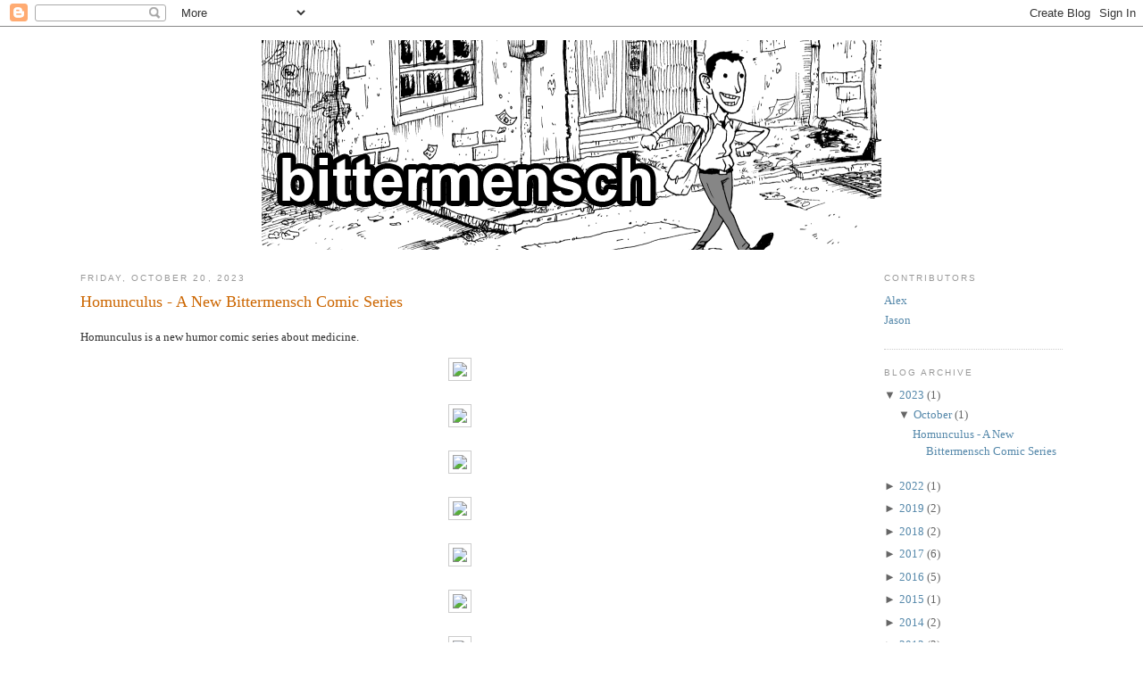

--- FILE ---
content_type: text/html; charset=UTF-8
request_url: http://www.bittermensch.com/?widgetType=BlogArchive&widgetId=BlogArchive2&action=toggle&dir=open&toggle=MONTHLY-1506830400000&toggleopen=MONTHLY-1656648000000
body_size: 10188
content:
<!DOCTYPE html>
<html dir='ltr' xmlns='http://www.w3.org/1999/xhtml' xmlns:b='http://www.google.com/2005/gml/b' xmlns:data='http://www.google.com/2005/gml/data' xmlns:expr='http://www.google.com/2005/gml/expr'>
<head>
<link href='https://www.blogger.com/static/v1/widgets/2944754296-widget_css_bundle.css' rel='stylesheet' type='text/css'/>
<meta content='text/html; charset=UTF-8' http-equiv='Content-Type'/>
<meta content='blogger' name='generator'/>
<link href='http://www.bittermensch.com/favicon.ico' rel='icon' type='image/x-icon'/>
<link href='http://www.bittermensch.com/' rel='canonical'/>
<link rel="alternate" type="application/atom+xml" title="Bittermensch - Atom" href="http://www.bittermensch.com/feeds/posts/default" />
<link rel="alternate" type="application/rss+xml" title="Bittermensch - RSS" href="http://www.bittermensch.com/feeds/posts/default?alt=rss" />
<link rel="service.post" type="application/atom+xml" title="Bittermensch - Atom" href="https://www.blogger.com/feeds/3092950783776147350/posts/default" />
<!--Can't find substitution for tag [blog.ieCssRetrofitLinks]-->
<meta content='http://www.bittermensch.com/' property='og:url'/>
<meta content='Bittermensch' property='og:title'/>
<meta content='' property='og:description'/>
<title>Bittermensch</title>
<style id='page-skin-1' type='text/css'><!--
/*
-----------------------------------------------
Blogger Template Style
Name:     Minima
Date:     26 Feb 2004
Updated by: Blogger Team
----------------------------------------------- */
/* Variable definitions
====================
<Variable name="bgcolor" description="Page Background Color"
type="color" default="#fff">
<Variable name="textcolor" description="Text Color"
type="color" default="#333">
<Variable name="linkcolor" description="Link Color"
type="color" default="#58a">
<Variable name="pagetitlecolor" description="Blog Title Color"
type="color" default="#666">
<Variable name="descriptioncolor" description="Blog Description Color"
type="color" default="#999">
<Variable name="titlecolor" description="Post Title Color"
type="color" default="#c60">
<Variable name="bordercolor" description="Border Color"
type="color" default="#ccc">
<Variable name="sidebarcolor" description="Sidebar Title Color"
type="color" default="#999">
<Variable name="sidebartextcolor" description="Sidebar Text Color"
type="color" default="#666">
<Variable name="visitedlinkcolor" description="Visited Link Color"
type="color" default="#999">
<Variable name="bodyfont" description="Text Font"
type="font" default="normal normal 100% Georgia, Serif">
<Variable name="headerfont" description="Sidebar Title Font"
type="font"
default="normal normal 78% 'Trebuchet MS',Trebuchet,Arial,Verdana,Sans-serif">
<Variable name="pagetitlefont" description="Blog Title Font"
type="font"
default="normal normal 200% Georgia, Serif">
<Variable name="descriptionfont" description="Blog Description Font"
type="font"
default="normal normal 78% 'Trebuchet MS', Trebuchet, Arial, Verdana, Sans-serif">
<Variable name="postfooterfont" description="Post Footer Font"
type="font"
default="normal normal 78% 'Trebuchet MS', Trebuchet, Arial, Verdana, Sans-serif">
<Variable name="startSide" description="Side where text starts in blog language"
type="automatic" default="left">
<Variable name="endSide" description="Side where text ends in blog language"
type="automatic" default="right">
*/
/* Use this with templates/template-twocol.html */
body, .body-fauxcolumn-outer {
background:#ffffff;
margin:0;
color:#333333;
font:x-small Georgia Serif;
font-size/* */:/**/small;
font-size: /**/small;
text-align: center;
}
a:link {
color:#5588aa;
text-decoration:none;
}
a:visited {
color:#999999;
text-decoration:none;
}
a:hover {
color:#cc6600;
text-decoration:underline;
}
a img {
border-width:0;
}
/* Header
-----------------------------------------------
*/
#header-wrapper {
width:694px;
height: 235px;
margin:0 auto 10px;
background-image: url(http://i.imgur.com/uXKqgzr.png);
}
#header-inner {
background-position: center;
margin-left: auto;
margin-right: auto;
}
#header {
margin: 5px;
text-align: center;
color:#666666;
}
#header h1 {
margin:5px 5px 0;
padding:15px 20px .25em;
line-height:1.2em;
text-transform:uppercase;
letter-spacing:.2em;
font: normal normal 200% Georgia, Serif;
display:none; /*<---Insert this line*/
}
#header a {
color:#666666;
text-decoration:none;
}
#header a:hover {
color:#666666;
}
#header .description {
margin:0 5px 5px;
padding:0 20px 15px;
max-width:1100px;
text-transform:uppercase;
letter-spacing:.2em;
line-height: 1.4em;
font: normal normal 78% 'Trebuchet MS', Trebuchet, Arial, Verdana, Sans-serif;
color: #999999;
}
#header img {
margin-left: auto;
margin-right: auto;
}
/* Outer-Wrapper
----------------------------------------------- */
#outer-wrapper {
width: 1100px;
margin:0 auto;
padding:10px;
text-align:left;
font: normal normal 100% Georgia, Serif;
}
#main-wrapper {
width: 850px;
float: left;
word-wrap: break-word; /* fix for long text breaking sidebar float in IE */
overflow: hidden;     /* fix for long non-text content breaking IE sidebar float */
}
#sidebar-wrapper {
width: 200px;
float: right;
word-wrap: break-word; /* fix for long text breaking sidebar float in IE */
overflow: hidden;      /* fix for long non-text content breaking IE sidebar float */
}
/* Headings
----------------------------------------------- */
h2 {
margin:1.5em 0 .75em;
font:normal normal 78% 'Trebuchet MS',Trebuchet,Arial,Verdana,Sans-serif;
line-height: 1.4em;
text-transform:uppercase;
letter-spacing:.2em;
color:#999999;
}
/* Posts
-----------------------------------------------
*/
h2.date-header {
margin:1.5em 0 .5em;
}
.post {
margin:.5em 0 1.5em;
border-bottom:1px dotted #cccccc;
padding-bottom:1.5em;
}
.post h3 {
margin:.25em 0 0;
padding:0 0 4px;
font-size:140%;
font-weight:normal;
line-height:1.4em;
color:#cc6600;
}
.post h3 a, .post h3 a:visited, .post h3 strong {
display:block;
text-decoration:none;
color:#cc6600;
font-weight:normal;
}
.post h3 strong, .post h3 a:hover {
color:#333333;
}
.post-body {
margin:0 0 .75em;
line-height:1.6em;
}
.post-body blockquote {
line-height:1.3em;
}
.post-footer {
margin: .75em 0;
color:#999999;
text-transform:uppercase;
letter-spacing:.1em;
font: normal normal 78% 'Trebuchet MS', Trebuchet, Arial, Verdana, Sans-serif;
line-height: 1.4em;
}
.comment-link {
margin-left:.6em;
}
.post img, table.tr-caption-container {
padding:4px;
border:1px solid #cccccc;
}
.tr-caption-container img {
border: none;
padding: 0;
}
.post blockquote {
margin:1em 20px;
}
.post blockquote p {
margin:.75em 0;
}
/* Comments
----------------------------------------------- */
#comments h4 {
margin:1em 0;
font-weight: bold;
line-height: 1.4em;
text-transform:uppercase;
letter-spacing:.2em;
color: #999999;
}
#comments-block {
margin:1em 0 1.5em;
line-height:1.6em;
}
#comments-block .comment-author {
margin:.5em 0;
}
#comments-block .comment-body {
margin:.25em 0 0;
}
#comments-block .comment-footer {
margin:-.25em 0 2em;
line-height: 1.4em;
text-transform:uppercase;
letter-spacing:.1em;
}
#comments-block .comment-body p {
margin:0 0 .75em;
}
.deleted-comment {
font-style:italic;
color:gray;
}
#blog-pager-newer-link {
float: left;
}
#blog-pager-older-link {
float: right;
}
#blog-pager {
text-align: center;
}
.feed-links {
clear: both;
line-height: 2.5em;
}
/* Sidebar Content
----------------------------------------------- */
.sidebar {
color: #666666;
line-height: 1.5em;
}
.sidebar ul {
list-style:none;
margin:0 0 0;
padding:0 0 0;
}
.sidebar li {
margin:0;
padding-top:0;
padding-right:0;
padding-bottom:.25em;
padding-left:15px;
text-indent:-15px;
line-height:1.5em;
}
.sidebar .widget, .main .widget {
border-bottom:1px dotted #cccccc;
margin:0 0 1.5em;
padding:0 0 1.5em;
}
.main .Blog {
border-bottom-width: 0;
}
/* Profile
----------------------------------------------- */
.profile-img {
float: left;
margin-top: 0;
margin-right: 5px;
margin-bottom: 5px;
margin-left: 0;
padding: 4px;
border: 1px solid #cccccc;
}
.profile-data {
margin:0;
text-transform:uppercase;
letter-spacing:.1em;
font: normal normal 78% 'Trebuchet MS', Trebuchet, Arial, Verdana, Sans-serif;
color: #999999;
font-weight: bold;
line-height: 1.6em;
}
.profile-datablock {
margin:.5em 0 .5em;
}
.profile-textblock {
margin: 0.5em 0;
line-height: 1.6em;
}
.profile-link {
font: normal normal 78% 'Trebuchet MS', Trebuchet, Arial, Verdana, Sans-serif;
text-transform: uppercase;
letter-spacing: .1em;
}
/* Footer
----------------------------------------------- */
#footer {
width:660px;
clear:both;
margin:0 auto;
padding-top:15px;
line-height: 1.6em;
text-transform:uppercase;
letter-spacing:.1em;
text-align: center;
}
img {
max-width: 1000px;
width: expression(this.width > 1000 ? 1000: true);
}

--></style>
<link href='https://www.blogger.com/dyn-css/authorization.css?targetBlogID=3092950783776147350&amp;zx=f3bb5d58-2081-442d-9b20-603e44adfd27' media='none' onload='if(media!=&#39;all&#39;)media=&#39;all&#39;' rel='stylesheet'/><noscript><link href='https://www.blogger.com/dyn-css/authorization.css?targetBlogID=3092950783776147350&amp;zx=f3bb5d58-2081-442d-9b20-603e44adfd27' rel='stylesheet'/></noscript>
<meta name='google-adsense-platform-account' content='ca-host-pub-1556223355139109'/>
<meta name='google-adsense-platform-domain' content='blogspot.com'/>

</head>
<body>
<div class='navbar section' id='navbar'><div class='widget Navbar' data-version='1' id='Navbar1'><script type="text/javascript">
    function setAttributeOnload(object, attribute, val) {
      if(window.addEventListener) {
        window.addEventListener('load',
          function(){ object[attribute] = val; }, false);
      } else {
        window.attachEvent('onload', function(){ object[attribute] = val; });
      }
    }
  </script>
<div id="navbar-iframe-container"></div>
<script type="text/javascript" src="https://apis.google.com/js/platform.js"></script>
<script type="text/javascript">
      gapi.load("gapi.iframes:gapi.iframes.style.bubble", function() {
        if (gapi.iframes && gapi.iframes.getContext) {
          gapi.iframes.getContext().openChild({
              url: 'https://www.blogger.com/navbar/3092950783776147350?origin\x3dhttp://www.bittermensch.com',
              where: document.getElementById("navbar-iframe-container"),
              id: "navbar-iframe"
          });
        }
      });
    </script><script type="text/javascript">
(function() {
var script = document.createElement('script');
script.type = 'text/javascript';
script.src = '//pagead2.googlesyndication.com/pagead/js/google_top_exp.js';
var head = document.getElementsByTagName('head')[0];
if (head) {
head.appendChild(script);
}})();
</script>
</div></div>
<div id='outer-wrapper'><div id='wrap2'>
<!-- skip links for text browsers -->
<span id='skiplinks' style='display:none;'>
<a href='#main'>skip to main </a> |
      <a href='#sidebar'>skip to sidebar</a>
</span>
<div id='header-wrapper'>
<div class='header section' id='header'><div class='widget Header' data-version='1' id='Header1'>
<div class='titlewrapper'>
<h1 class='title'>
Bittermensch
</h1>
</div>
<div class='descriptionwrapper'>
<p class='description'><span>
</span></p>
</div>
</div></div>
</div>
<div id='content-wrapper'>
<div id='crosscol-wrapper' style='text-align:center'>
<div class='crosscol no-items section' id='crosscol'></div>
</div>
<div id='main-wrapper'>
<div class='main section' id='main'><div class='widget Blog' data-version='1' id='Blog1'>
<div id='blog-posts'>
<h2 class='date-header'>Friday, October 20, 2023</h2>
<div class='post uncustomized-post-template'>
<a name='3874450999911243221'></a>
<h3 class='post-title'>
<a href='http://www.bittermensch.com/2023/10/homunculus-new-bittermensch-comic-series.html'>Homunculus - A New Bittermensch Comic Series</a>
</h3>
<div class='post-header-line-1'></div>
<div class='post-body'>
<p><p>Homunculus is a new humor comic series about medicine. </p>

<div dir="ltr" style="text-align: left;" trbidi="on">
<div class="separator" style="clear: both; text-align: center;">
<img border="0" src="https://live.staticflickr.com/65535/53273348240_cf63e81352_o.jpg" style="width:850px;height:auto;" /></div>
<br /></div>

<div dir="ltr" style="text-align: left;" trbidi="on">
<div class="separator" style="clear: both; text-align: center;">
<img border="0" src="https://live.staticflickr.com/65535/53262546267_f44044c321_o.jpg" style="width:850px;height:auto;" /></div>
<br /></div>

<div dir="ltr" style="text-align: left;" trbidi="on">
<div class="separator" style="clear: both; text-align: center;">
<img border="0" src="https://live.staticflickr.com/65535/53263427371_1604e4a28b_o.jpg" style="width:850px;height:auto;" /></div>
<br /></div>

<div dir="ltr" style="text-align: left;" trbidi="on">
<div class="separator" style="clear: both; text-align: center;">
<img border="0" src="https://live.staticflickr.com/65535/53263716403_542c7f70b5_o.jpg" style="width:850px;height:auto;" /></div>
<br /></div>

<div dir="ltr" style="text-align: left;" trbidi="on">
<div class="separator" style="clear: both; text-align: center;">
<img border="0" src="https://live.staticflickr.com/65535/53263427351_991cb084c2_o.jpg" style="width:850px;height:auto;" /></div>
<br /></div>

<div dir="ltr" style="text-align: left;" trbidi="on">
<div class="separator" style="clear: both; text-align: center;">
<img border="0" src="https://live.staticflickr.com/65535/53263904150_c8bee28cf8_o.jpg" style="width:850px;height:auto;" /></div>
<br /></div>

<div dir="ltr" style="text-align: left;" trbidi="on">
<div class="separator" style="clear: both; text-align: center;">
<img border="0" src="https://live.staticflickr.com/65535/53263904020_e07c0d7742_o.jpg" style="width:850px;height:auto;" /></div>
<br /></div>

<div dir="ltr" style="text-align: left;" trbidi="on">
<div class="separator" style="clear: both; text-align: center;">
<img border="0" src="https://live.staticflickr.com/65535/53263716313_2d51a36635_o.jpg" style="width:850px;height:auto;" /></div>
<br /></div>

<div dir="ltr" style="text-align: left;" trbidi="on">
<div class="separator" style="clear: both; text-align: center;">
<img border="0" src="https://live.staticflickr.com/65535/53263778229_ace138b626_o.jpg" style="width:850px;height:auto;" /></div>
<br /></div>

<div dir="ltr" style="text-align: left;" trbidi="on">
<div class="separator" style="clear: both; text-align: center;">
<img border="0" src="https://live.staticflickr.com/65535/53263778164_c74a12db88_o.jpg" style="width:850px;height:auto;" /></div>
<br /></div>

<div dir="ltr" style="text-align: left;" trbidi="on">
<div class="separator" style="clear: both; text-align: center;">
<img border="0" src="https://live.staticflickr.com/65535/53263716213_c37a844f6f_o.jpg" style="width:850px;height:auto;" /></div>
<br /></div>

<div dir="ltr" style="text-align: left;" trbidi="on">
<div class="separator" style="clear: both; text-align: center;">
<img border="0" src="https://live.staticflickr.com/65535/53263427096_7371da11db_o.jpg" style="width:850px;height:auto;" /></div>
<br /></div>

<div dir="ltr" style="text-align: left;" trbidi="on">
<div class="separator" style="clear: both; text-align: center;">
<img border="0" src="https://live.staticflickr.com/65535/53263427026_ab058d4a3a_o.jpg" style="width:850px;height:auto;" /></div>
<br /></div>

<div dir="ltr" style="text-align: left;" trbidi="on">
<div class="separator" style="clear: both; text-align: center;">
<img border="0" src="https://live.staticflickr.com/65535/53263903860_8f85139550_o.jpg" style="width:850px;height:auto;" /></div>
<br /></div>

<div dir="ltr" style="text-align: left;" trbidi="on">
<div class="separator" style="clear: both; text-align: center;">
<img border="0" src="https://live.staticflickr.com/65535/53262545937_085614e20f_o.jpg" style="width:850px;height:auto;" /></div>
<br /></div>

<div dir="ltr" style="text-align: left;" trbidi="on">
<div class="separator" style="clear: both; text-align: center;">
<img border="0" src="https://live.staticflickr.com/65535/53263426866_3550fd0940_o.jpg" style="width:850px;height:auto;" /></div>
<br /></div>

<div dir="ltr" style="text-align: left;" trbidi="on">
<div class="separator" style="clear: both; text-align: center;">
<img border="0" src="https://live.staticflickr.com/65535/53263777829_29aaa23f5d_o.jpg" style="width:850px;height:auto;" /></div>
<br /></div>

<div dir="ltr" style="text-align: left;" trbidi="on">
<div class="separator" style="clear: both; text-align: center;">
<img border="0" src="https://live.staticflickr.com/65535/53263903585_08b5cb7c9c_o.jpg" style="width:850px;height:auto;" /></div>
<br /></div>

<div dir="ltr" style="text-align: left;" trbidi="on">
<div class="separator" style="clear: both; text-align: center;">
<img border="0" src="https://live.staticflickr.com/65535/53262545717_62e8912293_o.jpg" style="width:850px;height:auto;" /></div>
<br /></div>

<div dir="ltr" style="text-align: left;" trbidi="on">
<div class="separator" style="clear: both; text-align: center;">
<img border="0" src="https://live.staticflickr.com/65535/53263777729_c2e44e1660_o.jpg" style="width:850px;height:auto;" /></div>
<br /></div>

<div dir="ltr" style="text-align: left;" trbidi="on">
<div class="separator" style="clear: both; text-align: center;">
<img border="0" src="https://live.staticflickr.com/65535/53263715878_0aa1849c18_o.jpg" style="width:850px;height:auto;" /></div>
<br /></div>

<div dir="ltr" style="text-align: left;" trbidi="on">
<div class="separator" style="clear: both; text-align: center;">
<img border="0" src="https://live.staticflickr.com/65535/53263903525_e20239aa90_o.jpg" style="width:850px;height:auto;" /></div>
<br /></div></p>
<div style='clear: both;'></div>
</div>
<div class='post-footer'>
<p class='post-footer-line post-footer-line-1'>
<span class='post-author'>
Posted by
Jason
</span>
<span class='post-timestamp'>
at
<a class='timestamp-link' href='http://www.bittermensch.com/2023/10/homunculus-new-bittermensch-comic-series.html' title='permanent   link'>5:09&#8239;PM</a>
</span>
<span class='post-comment-link'>
<a class='comment-link' href='http://www.bittermensch.com/2023/10/homunculus-new-bittermensch-comic-series.html#comment-form' onclick=''>1

comments</a>
</span>
<span class='post-backlinks post-comment-link'>
</span>
<span class='post-icons'>
<span class='item-action'>
<a href='https://www.blogger.com/email-post/3092950783776147350/3874450999911243221' title='Email Post'>
<span class='email-post-icon'>&#160;</span>
</a>
</span>
<span class='item-control blog-admin pid-943059688'>
<a href='https://www.blogger.com/post-edit.g?blogID=3092950783776147350&postID=3874450999911243221&from=pencil' title='Edit Post'>
<span class='quick-edit-icon'>&#160;</span>
</a>
</span>
</span>
</p>
<p class='post-footer-line post-footer-line-2'>
<span class='post-labels'>
</span>
</p>
<p class='post-footer-line post-footer-line-3'></p>
</div>
</div>
<h2 class='date-header'>Wednesday, July 27, 2022</h2>
<div class='post uncustomized-post-template'>
<a name='291759420973786032'></a>
<h3 class='post-title'>
<a href='http://www.bittermensch.com/2022/07/embryonic-md.html'>Embryonic MD</a>
</h3>
<div class='post-header-line-1'></div>
<div class='post-body'>
<p><div dir="ltr" style="text-align: left;" trbidi="on">
<div class="separator" style="clear: both; text-align: center;">
<img border="0" src="https://bittermensch.s3.amazonaws.com/young_doctor_full_comic.jpg" style="width:850px;height:auto;" /></div>
<br /></div></p>
<div style='clear: both;'></div>
</div>
<div class='post-footer'>
<p class='post-footer-line post-footer-line-1'>
<span class='post-author'>
Posted by
Jason
</span>
<span class='post-timestamp'>
at
<a class='timestamp-link' href='http://www.bittermensch.com/2022/07/embryonic-md.html' title='permanent   link'>11:22&#8239;PM</a>
</span>
<span class='post-comment-link'>
<a class='comment-link' href='http://www.bittermensch.com/2022/07/embryonic-md.html#comment-form' onclick=''>3
comments</a>
</span>
<span class='post-backlinks post-comment-link'>
</span>
<span class='post-icons'>
<span class='item-action'>
<a href='https://www.blogger.com/email-post/3092950783776147350/291759420973786032' title='Email Post'>
<span class='email-post-icon'>&#160;</span>
</a>
</span>
<span class='item-control blog-admin pid-943059688'>
<a href='https://www.blogger.com/post-edit.g?blogID=3092950783776147350&postID=291759420973786032&from=pencil' title='Edit Post'>
<span class='quick-edit-icon'>&#160;</span>
</a>
</span>
</span>
</p>
<p class='post-footer-line post-footer-line-2'>
<span class='post-labels'>
</span>
</p>
<p class='post-footer-line post-footer-line-3'></p>
</div>
</div>
<h2 class='date-header'>Wednesday, November 27, 2019</h2>
<div class='post uncustomized-post-template'>
<a name='3086516038648350577'></a>
<h3 class='post-title'>
<a href='http://www.bittermensch.com/2019/05/test-post-pls-ignore.html'>The Doctor is Loading</a>
</h3>
<div class='post-header-line-1'></div>
<div class='post-body'>
<p><div dir="ltr" style="text-align: left;" trbidi="on">
<div class="separator" style="clear: both; text-align: center;">
<img border="0" src="https://bittermensch.s3.amazonaws.com/doctor-loading.jpg" style="width:850px;height:auto;" /></div>
<br /></div>

Like and subscribe to get $5 off your next copay</p>
<div style='clear: both;'></div>
</div>
<div class='post-footer'>
<p class='post-footer-line post-footer-line-1'>
<span class='post-author'>
Posted by
Alex
</span>
<span class='post-timestamp'>
at
<a class='timestamp-link' href='http://www.bittermensch.com/2019/05/test-post-pls-ignore.html' title='permanent   link'>1:10&#8239;PM</a>
</span>
<span class='post-comment-link'>
<a class='comment-link' href='http://www.bittermensch.com/2019/05/test-post-pls-ignore.html#comment-form' onclick=''>0
comments</a>
</span>
<span class='post-backlinks post-comment-link'>
</span>
<span class='post-icons'>
<span class='item-action'>
<a href='https://www.blogger.com/email-post/3092950783776147350/3086516038648350577' title='Email Post'>
<span class='email-post-icon'>&#160;</span>
</a>
</span>
<span class='item-control blog-admin pid-1057491657'>
<a href='https://www.blogger.com/post-edit.g?blogID=3092950783776147350&postID=3086516038648350577&from=pencil' title='Edit Post'>
<span class='quick-edit-icon'>&#160;</span>
</a>
</span>
</span>
</p>
<p class='post-footer-line post-footer-line-2'>
<span class='post-labels'>
</span>
</p>
<p class='post-footer-line post-footer-line-3'></p>
</div>
</div>
<h2 class='date-header'>Tuesday, October 22, 2019</h2>
<div class='post uncustomized-post-template'>
<a name='537394987823933741'></a>
<h3 class='post-title'>
<a href='http://www.bittermensch.com/2019/10/tales-from-cryptococcus.html'>Tales from the Cryptococcus</a>
</h3>
<div class='post-header-line-1'></div>
<div class='post-body'>
<p><div dir="ltr" style="text-align: left;" trbidi="on">
<div class="separator" style="clear: both; text-align: center;">
<img border="0" src="https://bittermensch.s3.amazonaws.com/forest.jpg" style="width:850px;height:auto;" /></div>
<br /></div>

Boo</p>
<div style='clear: both;'></div>
</div>
<div class='post-footer'>
<p class='post-footer-line post-footer-line-1'>
<span class='post-author'>
Posted by
Jason
</span>
<span class='post-timestamp'>
at
<a class='timestamp-link' href='http://www.bittermensch.com/2019/10/tales-from-cryptococcus.html' title='permanent   link'>8:45&#8239;PM</a>
</span>
<span class='post-comment-link'>
<a class='comment-link' href='http://www.bittermensch.com/2019/10/tales-from-cryptococcus.html#comment-form' onclick=''>0
comments</a>
</span>
<span class='post-backlinks post-comment-link'>
</span>
<span class='post-icons'>
<span class='item-action'>
<a href='https://www.blogger.com/email-post/3092950783776147350/537394987823933741' title='Email Post'>
<span class='email-post-icon'>&#160;</span>
</a>
</span>
<span class='item-control blog-admin pid-943059688'>
<a href='https://www.blogger.com/post-edit.g?blogID=3092950783776147350&postID=537394987823933741&from=pencil' title='Edit Post'>
<span class='quick-edit-icon'>&#160;</span>
</a>
</span>
</span>
</p>
<p class='post-footer-line post-footer-line-2'>
<span class='post-labels'>
</span>
</p>
<p class='post-footer-line post-footer-line-3'></p>
</div>
</div>
<h2 class='date-header'>Sunday, December 9, 2018</h2>
<div class='post uncustomized-post-template'>
<a name='972821595582320426'></a>
<h3 class='post-title'>
<a href='http://www.bittermensch.com/2018/12/patient-satisfaction.html'>Patient Satisfaction</a>
</h3>
<div class='post-header-line-1'></div>
<div class='post-body'>
<p><div dir="ltr" style="text-align: left;" trbidi="on">
<div class="separator" style="clear: both; text-align: center;">
<img border="0" src="https://furtive-discussion.surge.sh/bittermensch/statisfaction.jpg" style="width:850px;height:auto;" /></div>
<br /></div>

"2 out of 5 stars, comic was sorta funny but I did not experience the healing power of laughter"</p>
<div style='clear: both;'></div>
</div>
<div class='post-footer'>
<p class='post-footer-line post-footer-line-1'>
<span class='post-author'>
Posted by
Jason
</span>
<span class='post-timestamp'>
at
<a class='timestamp-link' href='http://www.bittermensch.com/2018/12/patient-satisfaction.html' title='permanent   link'>6:16&#8239;PM</a>
</span>
<span class='post-comment-link'>
<a class='comment-link' href='http://www.bittermensch.com/2018/12/patient-satisfaction.html#comment-form' onclick=''>2
comments</a>
</span>
<span class='post-backlinks post-comment-link'>
</span>
<span class='post-icons'>
<span class='item-action'>
<a href='https://www.blogger.com/email-post/3092950783776147350/972821595582320426' title='Email Post'>
<span class='email-post-icon'>&#160;</span>
</a>
</span>
<span class='item-control blog-admin pid-943059688'>
<a href='https://www.blogger.com/post-edit.g?blogID=3092950783776147350&postID=972821595582320426&from=pencil' title='Edit Post'>
<span class='quick-edit-icon'>&#160;</span>
</a>
</span>
</span>
</p>
<p class='post-footer-line post-footer-line-2'>
<span class='post-labels'>
Labels:
<a href='http://www.bittermensch.com/search/label/comics' rel='tag'>comics</a>,
<a href='http://www.bittermensch.com/search/label/medicine' rel='tag'>medicine</a>,
<a href='http://www.bittermensch.com/search/label/medicine%20comics' rel='tag'>medicine comics</a>
</span>
</p>
<p class='post-footer-line post-footer-line-3'></p>
</div>
</div>
<h2 class='date-header'>Tuesday, July 10, 2018</h2>
<div class='post uncustomized-post-template'>
<a name='8913017242155367890'></a>
<h3 class='post-title'>
<a href='http://www.bittermensch.com/2018/07/il-residente.html'>Il Residente</a>
</h3>
<div class='post-header-line-1'></div>
<div class='post-body'>
<p><div dir="ltr" style="text-align: left;" trbidi="on">
<div class="separator" style="clear: both; text-align: center;">
<img border="0" src="https://bittermensch.s3.amazonaws.com/resident.png" style="width:850px;height:auto;" /></div>
<br /></div>

Adapted from the hit series "The Resident"</p>
<div style='clear: both;'></div>
</div>
<div class='post-footer'>
<p class='post-footer-line post-footer-line-1'>
<span class='post-author'>
Posted by
Jason
</span>
<span class='post-timestamp'>
at
<a class='timestamp-link' href='http://www.bittermensch.com/2018/07/il-residente.html' title='permanent   link'>11:36&#8239;PM</a>
</span>
<span class='post-comment-link'>
<a class='comment-link' href='http://www.bittermensch.com/2018/07/il-residente.html#comment-form' onclick=''>0
comments</a>
</span>
<span class='post-backlinks post-comment-link'>
</span>
<span class='post-icons'>
<span class='item-action'>
<a href='https://www.blogger.com/email-post/3092950783776147350/8913017242155367890' title='Email Post'>
<span class='email-post-icon'>&#160;</span>
</a>
</span>
<span class='item-control blog-admin pid-943059688'>
<a href='https://www.blogger.com/post-edit.g?blogID=3092950783776147350&postID=8913017242155367890&from=pencil' title='Edit Post'>
<span class='quick-edit-icon'>&#160;</span>
</a>
</span>
</span>
</p>
<p class='post-footer-line post-footer-line-2'>
<span class='post-labels'>
Labels:
<a href='http://www.bittermensch.com/search/label/medicine' rel='tag'>medicine</a>,
<a href='http://www.bittermensch.com/search/label/medicine%20comics' rel='tag'>medicine comics</a>
</span>
</p>
<p class='post-footer-line post-footer-line-3'></p>
</div>
</div>
<h2 class='date-header'>Tuesday, December 12, 2017</h2>
<div class='post uncustomized-post-template'>
<a name='3169702670383914140'></a>
<h3 class='post-title'>
<a href='http://www.bittermensch.com/2017/12/fizzikal-ekhsam.html'>Fizzikal Ekhsam</a>
</h3>
<div class='post-header-line-1'></div>
<div class='post-body'>
<p><div dir="ltr" style="text-align: left;" trbidi="on">
<div class="separator" style="clear: both; text-align: center;">
<img border="0" src="https://bittermensch.s3.amazonaws.com/physexam.jpg" style="width:850px;height:auto;" /></div>
<br /></div>

"What's the sensitivity and specificity for this exam maneuver?" "Stop asking so many questions."</p>
<div style='clear: both;'></div>
</div>
<div class='post-footer'>
<p class='post-footer-line post-footer-line-1'>
<span class='post-author'>
Posted by
Jason
</span>
<span class='post-timestamp'>
at
<a class='timestamp-link' href='http://www.bittermensch.com/2017/12/fizzikal-ekhsam.html' title='permanent   link'>4:27&#8239;PM</a>
</span>
<span class='post-comment-link'>
<a class='comment-link' href='http://www.bittermensch.com/2017/12/fizzikal-ekhsam.html#comment-form' onclick=''>1

comments</a>
</span>
<span class='post-backlinks post-comment-link'>
</span>
<span class='post-icons'>
<span class='item-action'>
<a href='https://www.blogger.com/email-post/3092950783776147350/3169702670383914140' title='Email Post'>
<span class='email-post-icon'>&#160;</span>
</a>
</span>
<span class='item-control blog-admin pid-943059688'>
<a href='https://www.blogger.com/post-edit.g?blogID=3092950783776147350&postID=3169702670383914140&from=pencil' title='Edit Post'>
<span class='quick-edit-icon'>&#160;</span>
</a>
</span>
</span>
</p>
<p class='post-footer-line post-footer-line-2'>
<span class='post-labels'>
Labels:
<a href='http://www.bittermensch.com/search/label/comics' rel='tag'>comics</a>,
<a href='http://www.bittermensch.com/search/label/medicine%20comics' rel='tag'>medicine comics</a>
</span>
</p>
<p class='post-footer-line post-footer-line-3'></p>
</div>
</div>
<h2 class='date-header'>Wednesday, November 15, 2017</h2>
<div class='post uncustomized-post-template'>
<a name='8784523942224494167'></a>
<h3 class='post-title'>
<a href='http://www.bittermensch.com/2017/11/the-dogter-is-in.html'>The Dogter is in</a>
</h3>
<div class='post-header-line-1'></div>
<div class='post-body'>
<p><div dir="ltr" style="text-align: left;" trbidi="on">
<div class="separator" style="clear: both; text-align: center;">
<img border="0" src="https://bittermensch.s3.amazonaws.com/dog.jpg" style="width:850px;height:auto;" /></div>
<br /></div>

Therapy animals are the next frontier of medical care</p>
<div style='clear: both;'></div>
</div>
<div class='post-footer'>
<p class='post-footer-line post-footer-line-1'>
<span class='post-author'>
Posted by
Jason
</span>
<span class='post-timestamp'>
at
<a class='timestamp-link' href='http://www.bittermensch.com/2017/11/the-dogter-is-in.html' title='permanent   link'>4:48&#8239;PM</a>
</span>
<span class='post-comment-link'>
<a class='comment-link' href='http://www.bittermensch.com/2017/11/the-dogter-is-in.html#comment-form' onclick=''>2
comments</a>
</span>
<span class='post-backlinks post-comment-link'>
</span>
<span class='post-icons'>
<span class='item-action'>
<a href='https://www.blogger.com/email-post/3092950783776147350/8784523942224494167' title='Email Post'>
<span class='email-post-icon'>&#160;</span>
</a>
</span>
<span class='item-control blog-admin pid-943059688'>
<a href='https://www.blogger.com/post-edit.g?blogID=3092950783776147350&postID=8784523942224494167&from=pencil' title='Edit Post'>
<span class='quick-edit-icon'>&#160;</span>
</a>
</span>
</span>
</p>
<p class='post-footer-line post-footer-line-2'>
<span class='post-labels'>
Labels:
<a href='http://www.bittermensch.com/search/label/comics' rel='tag'>comics</a>,
<a href='http://www.bittermensch.com/search/label/medicine' rel='tag'>medicine</a>,
<a href='http://www.bittermensch.com/search/label/medicine%20comics' rel='tag'>medicine comics</a>
</span>
</p>
<p class='post-footer-line post-footer-line-3'></p>
</div>
</div>
<h2 class='date-header'>Saturday, October 28, 2017</h2>
<div class='post uncustomized-post-template'>
<a name='2741845931914546014'></a>
<h3 class='post-title'>
<a href='http://www.bittermensch.com/2017/10/electronic-medical-records.html'>Electronic Medical Records</a>
</h3>
<div class='post-header-line-1'></div>
<div class='post-body'>
<p><div dir="ltr" style="text-align: left;" trbidi="on">
<div class="separator" style="clear: both; text-align: center;">
<img border="0" src="https://bittermensch.s3.amazonaws.com/emr.jpg" style="width:850px;height:auto;" /></div>
<br /></div>

A comic on the wonderful world of electronic medical records</p>
<div style='clear: both;'></div>
</div>
<div class='post-footer'>
<p class='post-footer-line post-footer-line-1'>
<span class='post-author'>
Posted by
Jason
</span>
<span class='post-timestamp'>
at
<a class='timestamp-link' href='http://www.bittermensch.com/2017/10/electronic-medical-records.html' title='permanent   link'>1:15&#8239;PM</a>
</span>
<span class='post-comment-link'>
<a class='comment-link' href='http://www.bittermensch.com/2017/10/electronic-medical-records.html#comment-form' onclick=''>0
comments</a>
</span>
<span class='post-backlinks post-comment-link'>
</span>
<span class='post-icons'>
<span class='item-action'>
<a href='https://www.blogger.com/email-post/3092950783776147350/2741845931914546014' title='Email Post'>
<span class='email-post-icon'>&#160;</span>
</a>
</span>
<span class='item-control blog-admin pid-943059688'>
<a href='https://www.blogger.com/post-edit.g?blogID=3092950783776147350&postID=2741845931914546014&from=pencil' title='Edit Post'>
<span class='quick-edit-icon'>&#160;</span>
</a>
</span>
</span>
</p>
<p class='post-footer-line post-footer-line-2'>
<span class='post-labels'>
Labels:
<a href='http://www.bittermensch.com/search/label/comics' rel='tag'>comics</a>,
<a href='http://www.bittermensch.com/search/label/medicine' rel='tag'>medicine</a>,
<a href='http://www.bittermensch.com/search/label/medicine%20comics' rel='tag'>medicine comics</a>
</span>
</p>
<p class='post-footer-line post-footer-line-3'></p>
</div>
</div>
<h2 class='date-header'>Sunday, August 20, 2017</h2>
<div class='post uncustomized-post-template'>
<a name='3546521161934429979'></a>
<h3 class='post-title'>
<a href='http://www.bittermensch.com/2017/08/ill-get-you-and-your-little-code-blue.html'>I'm Code Blue da ba dee da ba die</a>
</h3>
<div class='post-header-line-1'></div>
<div class='post-body'>
<p>Another day, another Bittermensch<br />
<div dir="ltr" style="text-align: left;" trbidi="on">
<div class="separator" style="clear: both; text-align: center;">
<img border="0" src="https://bittermensch.s3.amazonaws.com/code-blue.jpg" style="width:850px;height:auto;" /></div>
<br /></div></p>
<div style='clear: both;'></div>
</div>
<div class='post-footer'>
<p class='post-footer-line post-footer-line-1'>
<span class='post-author'>
Posted by
Jason
</span>
<span class='post-timestamp'>
at
<a class='timestamp-link' href='http://www.bittermensch.com/2017/08/ill-get-you-and-your-little-code-blue.html' title='permanent   link'>6:41&#8239;PM</a>
</span>
<span class='post-comment-link'>
<a class='comment-link' href='http://www.bittermensch.com/2017/08/ill-get-you-and-your-little-code-blue.html#comment-form' onclick=''>0
comments</a>
</span>
<span class='post-backlinks post-comment-link'>
</span>
<span class='post-icons'>
<span class='item-action'>
<a href='https://www.blogger.com/email-post/3092950783776147350/3546521161934429979' title='Email Post'>
<span class='email-post-icon'>&#160;</span>
</a>
</span>
<span class='item-control blog-admin pid-943059688'>
<a href='https://www.blogger.com/post-edit.g?blogID=3092950783776147350&postID=3546521161934429979&from=pencil' title='Edit Post'>
<span class='quick-edit-icon'>&#160;</span>
</a>
</span>
</span>
</p>
<p class='post-footer-line post-footer-line-2'>
<span class='post-labels'>
Labels:
<a href='http://www.bittermensch.com/search/label/comics' rel='tag'>comics</a>,
<a href='http://www.bittermensch.com/search/label/medicine' rel='tag'>medicine</a>,
<a href='http://www.bittermensch.com/search/label/medicine%20comics' rel='tag'>medicine comics</a>
</span>
</p>
<p class='post-footer-line post-footer-line-3'></p>
</div>
</div>
<h2 class='date-header'>Thursday, February 2, 2017</h2>
<div class='post uncustomized-post-template'>
<a name='1720462386465679025'></a>
<h3 class='post-title'>
<a href='http://www.bittermensch.com/2017/02/yo-quiero-interpretacion.html'>Yo Quiero Interpretación</a>
</h3>
<div class='post-header-line-1'></div>
<div class='post-body'>
<p>New Bittermensch señors y señoritas!
<br>
<div dir="ltr" style="text-align: left;" trbidi="on">
<div class="separator" style="clear: both; text-align: center;">
<img border="0" src="https://bittermensch.s3.amazonaws.com/interpreter.jpg" style="width:850px;height:auto;" /></div>
<br /></div>
</p>
<div style='clear: both;'></div>
</div>
<div class='post-footer'>
<p class='post-footer-line post-footer-line-1'>
<span class='post-author'>
Posted by
Jason
</span>
<span class='post-timestamp'>
at
<a class='timestamp-link' href='http://www.bittermensch.com/2017/02/yo-quiero-interpretacion.html' title='permanent   link'>5:27&#8239;PM</a>
</span>
<span class='post-comment-link'>
<a class='comment-link' href='http://www.bittermensch.com/2017/02/yo-quiero-interpretacion.html#comment-form' onclick=''>2
comments</a>
</span>
<span class='post-backlinks post-comment-link'>
</span>
<span class='post-icons'>
<span class='item-action'>
<a href='https://www.blogger.com/email-post/3092950783776147350/1720462386465679025' title='Email Post'>
<span class='email-post-icon'>&#160;</span>
</a>
</span>
<span class='item-control blog-admin pid-943059688'>
<a href='https://www.blogger.com/post-edit.g?blogID=3092950783776147350&postID=1720462386465679025&from=pencil' title='Edit Post'>
<span class='quick-edit-icon'>&#160;</span>
</a>
</span>
</span>
</p>
<p class='post-footer-line post-footer-line-2'>
<span class='post-labels'>
Labels:
<a href='http://www.bittermensch.com/search/label/comics' rel='tag'>comics</a>,
<a href='http://www.bittermensch.com/search/label/medicine' rel='tag'>medicine</a>
</span>
</p>
<p class='post-footer-line post-footer-line-3'></p>
</div>
</div>
<h2 class='date-header'>Wednesday, January 25, 2017</h2>
<div class='post uncustomized-post-template'>
<a name='7619477088482182292'></a>
<h3 class='post-title'>
<a href='http://www.bittermensch.com/2017/01/signout-language.html'>Signout Language</a>
</h3>
<div class='post-header-line-1'></div>
<div class='post-body'>
<p><img src="http://i.imgur.com/KaBja8J.png" />
</p>
<div style='clear: both;'></div>
</div>
<div class='post-footer'>
<p class='post-footer-line post-footer-line-1'>
<span class='post-author'>
Posted by
Jason
</span>
<span class='post-timestamp'>
at
<a class='timestamp-link' href='http://www.bittermensch.com/2017/01/signout-language.html' title='permanent   link'>10:14&#8239;PM</a>
</span>
<span class='post-comment-link'>
<a class='comment-link' href='http://www.bittermensch.com/2017/01/signout-language.html#comment-form' onclick=''>2
comments</a>
</span>
<span class='post-backlinks post-comment-link'>
</span>
<span class='post-icons'>
<span class='item-action'>
<a href='https://www.blogger.com/email-post/3092950783776147350/7619477088482182292' title='Email Post'>
<span class='email-post-icon'>&#160;</span>
</a>
</span>
<span class='item-control blog-admin pid-943059688'>
<a href='https://www.blogger.com/post-edit.g?blogID=3092950783776147350&postID=7619477088482182292&from=pencil' title='Edit Post'>
<span class='quick-edit-icon'>&#160;</span>
</a>
</span>
</span>
</p>
<p class='post-footer-line post-footer-line-2'>
<span class='post-labels'>
Labels:
<a href='http://www.bittermensch.com/search/label/comics' rel='tag'>comics</a>,
<a href='http://www.bittermensch.com/search/label/medicine' rel='tag'>medicine</a>
</span>
</p>
<p class='post-footer-line post-footer-line-3'></p>
</div>
</div>
<h2 class='date-header'>Wednesday, October 19, 2016</h2>
<div class='post uncustomized-post-template'>
<a name='8532564525557011159'></a>
<h3 class='post-title'>
<a href='http://www.bittermensch.com/2016/10/law-of-diminishing-interns.html'>Law of Diminishing Interns</a>
</h3>
<div class='post-header-line-1'></div>
<div class='post-body'>
<p>As featured in Annals of Internal Medicine...

<img src="https://i.imgur.com/ttIMNls.png" />
</p>
<div style='clear: both;'></div>
</div>
<div class='post-footer'>
<p class='post-footer-line post-footer-line-1'>
<span class='post-author'>
Posted by
Jason
</span>
<span class='post-timestamp'>
at
<a class='timestamp-link' href='http://www.bittermensch.com/2016/10/law-of-diminishing-interns.html' title='permanent   link'>10:52&#8239;PM</a>
</span>
<span class='post-comment-link'>
<a class='comment-link' href='http://www.bittermensch.com/2016/10/law-of-diminishing-interns.html#comment-form' onclick=''>3
comments</a>
</span>
<span class='post-backlinks post-comment-link'>
</span>
<span class='post-icons'>
<span class='item-action'>
<a href='https://www.blogger.com/email-post/3092950783776147350/8532564525557011159' title='Email Post'>
<span class='email-post-icon'>&#160;</span>
</a>
</span>
<span class='item-control blog-admin pid-943059688'>
<a href='https://www.blogger.com/post-edit.g?blogID=3092950783776147350&postID=8532564525557011159&from=pencil' title='Edit Post'>
<span class='quick-edit-icon'>&#160;</span>
</a>
</span>
</span>
</p>
<p class='post-footer-line post-footer-line-2'>
<span class='post-labels'>
Labels:
<a href='http://www.bittermensch.com/search/label/comics' rel='tag'>comics</a>,
<a href='http://www.bittermensch.com/search/label/medicine' rel='tag'>medicine</a>,
<a href='http://www.bittermensch.com/search/label/medicine%20comics' rel='tag'>medicine comics</a>
</span>
</p>
<p class='post-footer-line post-footer-line-3'></p>
</div>
</div>
<h2 class='date-header'>Thursday, March 17, 2016</h2>
<div class='post uncustomized-post-template'>
<a name='624021532211553744'></a>
<h3 class='post-title'>
<a href='http://www.bittermensch.com/2016/03/slice-job.html'>S: No F/C/N/V/SOB/CP O: VSS,NAD,CTAB,RRR,+BS/NT/ND,C/D/I A&P:59yo F s/p chole POD1 D/C home</a>
</h3>
<div class='post-header-line-1'></div>
<div class='post-body'>
<p><img src="https://i.imgur.com/Mgu10rc.png" /></p>
<div style='clear: both;'></div>
</div>
<div class='post-footer'>
<p class='post-footer-line post-footer-line-1'>
<span class='post-author'>
Posted by
Jason
</span>
<span class='post-timestamp'>
at
<a class='timestamp-link' href='http://www.bittermensch.com/2016/03/slice-job.html' title='permanent   link'>8:52&#8239;AM</a>
</span>
<span class='post-comment-link'>
<a class='comment-link' href='http://www.bittermensch.com/2016/03/slice-job.html#comment-form' onclick=''>3
comments</a>
</span>
<span class='post-backlinks post-comment-link'>
</span>
<span class='post-icons'>
<span class='item-action'>
<a href='https://www.blogger.com/email-post/3092950783776147350/624021532211553744' title='Email Post'>
<span class='email-post-icon'>&#160;</span>
</a>
</span>
<span class='item-control blog-admin pid-943059688'>
<a href='https://www.blogger.com/post-edit.g?blogID=3092950783776147350&postID=624021532211553744&from=pencil' title='Edit Post'>
<span class='quick-edit-icon'>&#160;</span>
</a>
</span>
</span>
</p>
<p class='post-footer-line post-footer-line-2'>
<span class='post-labels'>
Labels:
<a href='http://www.bittermensch.com/search/label/comics' rel='tag'>comics</a>,
<a href='http://www.bittermensch.com/search/label/Med%20school%20comics' rel='tag'>Med school comics</a>,
<a href='http://www.bittermensch.com/search/label/Medical%20school%20comic' rel='tag'>Medical school comic</a>,
<a href='http://www.bittermensch.com/search/label/surgery' rel='tag'>surgery</a>
</span>
</p>
<p class='post-footer-line post-footer-line-3'></p>
</div>
</div>
<h2 class='date-header'>Friday, March 11, 2016</h2>
<div class='post uncustomized-post-template'>
<a name='4430238011565610053'></a>
<h3 class='post-title'>
<a href='http://www.bittermensch.com/2016/03/pediatrix-are-for-kids.html'>Pediatrix are for kids</a>
</h3>
<div class='post-header-line-1'></div>
<div class='post-body'>
<p><img src="http://i.imgur.com/h7Gu60W.png"  /></p>
<div style='clear: both;'></div>
</div>
<div class='post-footer'>
<p class='post-footer-line post-footer-line-1'>
<span class='post-author'>
Posted by
Jason
</span>
<span class='post-timestamp'>
at
<a class='timestamp-link' href='http://www.bittermensch.com/2016/03/pediatrix-are-for-kids.html' title='permanent   link'>11:49&#8239;AM</a>
</span>
<span class='post-comment-link'>
<a class='comment-link' href='http://www.bittermensch.com/2016/03/pediatrix-are-for-kids.html#comment-form' onclick=''>4
comments</a>
</span>
<span class='post-backlinks post-comment-link'>
</span>
<span class='post-icons'>
<span class='item-action'>
<a href='https://www.blogger.com/email-post/3092950783776147350/4430238011565610053' title='Email Post'>
<span class='email-post-icon'>&#160;</span>
</a>
</span>
<span class='item-control blog-admin pid-943059688'>
<a href='https://www.blogger.com/post-edit.g?blogID=3092950783776147350&postID=4430238011565610053&from=pencil' title='Edit Post'>
<span class='quick-edit-icon'>&#160;</span>
</a>
</span>
</span>
</p>
<p class='post-footer-line post-footer-line-2'>
<span class='post-labels'>
Labels:
<a href='http://www.bittermensch.com/search/label/comics' rel='tag'>comics</a>,
<a href='http://www.bittermensch.com/search/label/Med%20school%20comics' rel='tag'>Med school comics</a>,
<a href='http://www.bittermensch.com/search/label/Medical%20school%20comic' rel='tag'>Medical school comic</a>,
<a href='http://www.bittermensch.com/search/label/pediatrics' rel='tag'>pediatrics</a>
</span>
</p>
<p class='post-footer-line post-footer-line-3'></p>
</div>
</div>
<h2 class='date-header'>Wednesday, March 2, 2016</h2>
<div class='post uncustomized-post-template'>
<a name='924574586777074318'></a>
<h3 class='post-title'>
<a href='http://www.bittermensch.com/2016/03/mental-foreman.html'>Mental Foreman</a>
</h3>
<div class='post-header-line-1'></div>
<div class='post-body'>
<p><img src="http://i.imgur.com/lHZfZNY.png"  /></p>
<div style='clear: both;'></div>
</div>
<div class='post-footer'>
<p class='post-footer-line post-footer-line-1'>
<span class='post-author'>
Posted by
Jason
</span>
<span class='post-timestamp'>
at
<a class='timestamp-link' href='http://www.bittermensch.com/2016/03/mental-foreman.html' title='permanent   link'>4:14&#8239;PM</a>
</span>
<span class='post-comment-link'>
<a class='comment-link' href='http://www.bittermensch.com/2016/03/mental-foreman.html#comment-form' onclick=''>3
comments</a>
</span>
<span class='post-backlinks post-comment-link'>
</span>
<span class='post-icons'>
<span class='item-action'>
<a href='https://www.blogger.com/email-post/3092950783776147350/924574586777074318' title='Email Post'>
<span class='email-post-icon'>&#160;</span>
</a>
</span>
<span class='item-control blog-admin pid-943059688'>
<a href='https://www.blogger.com/post-edit.g?blogID=3092950783776147350&postID=924574586777074318&from=pencil' title='Edit Post'>
<span class='quick-edit-icon'>&#160;</span>
</a>
</span>
</span>
</p>
<p class='post-footer-line post-footer-line-2'>
<span class='post-labels'>
Labels:
<a href='http://www.bittermensch.com/search/label/comics' rel='tag'>comics</a>,
<a href='http://www.bittermensch.com/search/label/Med%20school%20comics' rel='tag'>Med school comics</a>,
<a href='http://www.bittermensch.com/search/label/Medical%20school%20comic' rel='tag'>Medical school comic</a>,
<a href='http://www.bittermensch.com/search/label/psychiatry' rel='tag'>psychiatry</a>
</span>
</p>
<p class='post-footer-line post-footer-line-3'></p>
</div>
</div>
</div>
<div id='blog-pager'>
<a href='http://www.bittermensch.com/search?updated-max=2016-03-02T16:14:00-05:00&max-results=16' id='blog-pager-  older-link' title='Older Posts'>Older Posts</a>
</div>
<div class='clear'></div>
<div id='blog-feeds'>
<div class='feed-links'>
  Subscribe to:
  
<a class='feed-link' href='http://www.bittermensch.com/feeds/posts/default' target='_blank' type='application/atom+xml'>Comments (Atom)</a>
</div>
</div>
</div></div>
</div>
<div id='sidebar-wrapper'>
<div class='sidebar section' id='sidebar'><div class='widget Profile' data-version='1' id='Profile1'>
<h2>Contributors</h2>
<div class='widget-content'>
<ul>
<li><a href='https://www.blogger.com/profile/01495372105838203990'>Alex</a></li>
<li><a href='https://www.blogger.com/profile/18094435248710027481'>Jason</a></li>
</ul>
<div class='clear'></div>
</div>
</div><div class='widget BlogArchive' data-version='1' id='BlogArchive2'>
<h2>Blog Archive</h2>
<div class='widget-content'>
<div id='ArchiveList'>
<div id='BlogArchive2_ArchiveList'>
<ul>
<li class='archivedate expanded'>
<a class='toggle' href='//www.bittermensch.com/?widgetType=BlogArchive&widgetId=BlogArchive2&action=toggle&dir=close&toggle=YEARLY-1672549200000&toggleopen=MONTHLY-1696132800000'>
<span class='zippy toggle-open'>&#9660; </span>
</a>
<a class='post-count-link' href='http://www.bittermensch.com/2023/'>2023</a>
<span class='post-count' dir='ltr'>(1)</span>
<ul>
<li class='archivedate expanded'>
<a class='toggle' href='//www.bittermensch.com/?widgetType=BlogArchive&widgetId=BlogArchive2&action=toggle&dir=close&toggle=MONTHLY-1696132800000&toggleopen=MONTHLY-1696132800000'>
<span class='zippy toggle-open'>&#9660; </span>
</a>
<a class='post-count-link' href='http://www.bittermensch.com/2023/10/'>October</a>
<span class='post-count' dir='ltr'>(1)</span>
<ul class='posts'>
<li><a href='http://www.bittermensch.com/2023/10/homunculus-new-bittermensch-comic-series.html'>Homunculus - A New Bittermensch Comic Series</a></li>
</ul>
</li>
</ul>
</li>
</ul>
<ul>
<li class='archivedate collapsed'>
<a class='toggle' href='//www.bittermensch.com/?widgetType=BlogArchive&widgetId=BlogArchive2&action=toggle&dir=open&toggle=YEARLY-1641013200000&toggleopen=MONTHLY-1696132800000'>
<span class='zippy'>

              &#9658;
            
</span>
</a>
<a class='post-count-link' href='http://www.bittermensch.com/2022/'>2022</a>
<span class='post-count' dir='ltr'>(1)</span>
<ul>
<li class='archivedate collapsed'>
<a class='toggle' href='//www.bittermensch.com/?widgetType=BlogArchive&widgetId=BlogArchive2&action=toggle&dir=open&toggle=MONTHLY-1656648000000&toggleopen=MONTHLY-1696132800000'>
<span class='zippy'>

              &#9658;
            
</span>
</a>
<a class='post-count-link' href='http://www.bittermensch.com/2022/07/'>July</a>
<span class='post-count' dir='ltr'>(1)</span>
</li>
</ul>
</li>
</ul>
<ul>
<li class='archivedate collapsed'>
<a class='toggle' href='//www.bittermensch.com/?widgetType=BlogArchive&widgetId=BlogArchive2&action=toggle&dir=open&toggle=YEARLY-1546318800000&toggleopen=MONTHLY-1696132800000'>
<span class='zippy'>

              &#9658;
            
</span>
</a>
<a class='post-count-link' href='http://www.bittermensch.com/2019/'>2019</a>
<span class='post-count' dir='ltr'>(2)</span>
<ul>
<li class='archivedate collapsed'>
<a class='toggle' href='//www.bittermensch.com/?widgetType=BlogArchive&widgetId=BlogArchive2&action=toggle&dir=open&toggle=MONTHLY-1572580800000&toggleopen=MONTHLY-1696132800000'>
<span class='zippy'>

              &#9658;
            
</span>
</a>
<a class='post-count-link' href='http://www.bittermensch.com/2019/11/'>November</a>
<span class='post-count' dir='ltr'>(1)</span>
</li>
</ul>
<ul>
<li class='archivedate collapsed'>
<a class='toggle' href='//www.bittermensch.com/?widgetType=BlogArchive&widgetId=BlogArchive2&action=toggle&dir=open&toggle=MONTHLY-1569902400000&toggleopen=MONTHLY-1696132800000'>
<span class='zippy'>

              &#9658;
            
</span>
</a>
<a class='post-count-link' href='http://www.bittermensch.com/2019/10/'>October</a>
<span class='post-count' dir='ltr'>(1)</span>
</li>
</ul>
</li>
</ul>
<ul>
<li class='archivedate collapsed'>
<a class='toggle' href='//www.bittermensch.com/?widgetType=BlogArchive&widgetId=BlogArchive2&action=toggle&dir=open&toggle=YEARLY-1514782800000&toggleopen=MONTHLY-1696132800000'>
<span class='zippy'>

              &#9658;
            
</span>
</a>
<a class='post-count-link' href='http://www.bittermensch.com/2018/'>2018</a>
<span class='post-count' dir='ltr'>(2)</span>
<ul>
<li class='archivedate collapsed'>
<a class='toggle' href='//www.bittermensch.com/?widgetType=BlogArchive&widgetId=BlogArchive2&action=toggle&dir=open&toggle=MONTHLY-1543640400000&toggleopen=MONTHLY-1696132800000'>
<span class='zippy'>

              &#9658;
            
</span>
</a>
<a class='post-count-link' href='http://www.bittermensch.com/2018/12/'>December</a>
<span class='post-count' dir='ltr'>(1)</span>
</li>
</ul>
<ul>
<li class='archivedate collapsed'>
<a class='toggle' href='//www.bittermensch.com/?widgetType=BlogArchive&widgetId=BlogArchive2&action=toggle&dir=open&toggle=MONTHLY-1530417600000&toggleopen=MONTHLY-1696132800000'>
<span class='zippy'>

              &#9658;
            
</span>
</a>
<a class='post-count-link' href='http://www.bittermensch.com/2018/07/'>July</a>
<span class='post-count' dir='ltr'>(1)</span>
</li>
</ul>
</li>
</ul>
<ul>
<li class='archivedate collapsed'>
<a class='toggle' href='//www.bittermensch.com/?widgetType=BlogArchive&widgetId=BlogArchive2&action=toggle&dir=open&toggle=YEARLY-1483246800000&toggleopen=MONTHLY-1696132800000'>
<span class='zippy'>

              &#9658;
            
</span>
</a>
<a class='post-count-link' href='http://www.bittermensch.com/2017/'>2017</a>
<span class='post-count' dir='ltr'>(6)</span>
<ul>
<li class='archivedate collapsed'>
<a class='toggle' href='//www.bittermensch.com/?widgetType=BlogArchive&widgetId=BlogArchive2&action=toggle&dir=open&toggle=MONTHLY-1512104400000&toggleopen=MONTHLY-1696132800000'>
<span class='zippy'>

              &#9658;
            
</span>
</a>
<a class='post-count-link' href='http://www.bittermensch.com/2017/12/'>December</a>
<span class='post-count' dir='ltr'>(1)</span>
</li>
</ul>
<ul>
<li class='archivedate collapsed'>
<a class='toggle' href='//www.bittermensch.com/?widgetType=BlogArchive&widgetId=BlogArchive2&action=toggle&dir=open&toggle=MONTHLY-1509508800000&toggleopen=MONTHLY-1696132800000'>
<span class='zippy'>

              &#9658;
            
</span>
</a>
<a class='post-count-link' href='http://www.bittermensch.com/2017/11/'>November</a>
<span class='post-count' dir='ltr'>(1)</span>
</li>
</ul>
<ul>
<li class='archivedate collapsed'>
<a class='toggle' href='//www.bittermensch.com/?widgetType=BlogArchive&widgetId=BlogArchive2&action=toggle&dir=open&toggle=MONTHLY-1506830400000&toggleopen=MONTHLY-1696132800000'>
<span class='zippy'>

              &#9658;
            
</span>
</a>
<a class='post-count-link' href='http://www.bittermensch.com/2017/10/'>October</a>
<span class='post-count' dir='ltr'>(1)</span>
</li>
</ul>
<ul>
<li class='archivedate collapsed'>
<a class='toggle' href='//www.bittermensch.com/?widgetType=BlogArchive&widgetId=BlogArchive2&action=toggle&dir=open&toggle=MONTHLY-1501560000000&toggleopen=MONTHLY-1696132800000'>
<span class='zippy'>

              &#9658;
            
</span>
</a>
<a class='post-count-link' href='http://www.bittermensch.com/2017/08/'>August</a>
<span class='post-count' dir='ltr'>(1)</span>
</li>
</ul>
<ul>
<li class='archivedate collapsed'>
<a class='toggle' href='//www.bittermensch.com/?widgetType=BlogArchive&widgetId=BlogArchive2&action=toggle&dir=open&toggle=MONTHLY-1485925200000&toggleopen=MONTHLY-1696132800000'>
<span class='zippy'>

              &#9658;
            
</span>
</a>
<a class='post-count-link' href='http://www.bittermensch.com/2017/02/'>February</a>
<span class='post-count' dir='ltr'>(1)</span>
</li>
</ul>
<ul>
<li class='archivedate collapsed'>
<a class='toggle' href='//www.bittermensch.com/?widgetType=BlogArchive&widgetId=BlogArchive2&action=toggle&dir=open&toggle=MONTHLY-1483246800000&toggleopen=MONTHLY-1696132800000'>
<span class='zippy'>

              &#9658;
            
</span>
</a>
<a class='post-count-link' href='http://www.bittermensch.com/2017/01/'>January</a>
<span class='post-count' dir='ltr'>(1)</span>
</li>
</ul>
</li>
</ul>
<ul>
<li class='archivedate collapsed'>
<a class='toggle' href='//www.bittermensch.com/?widgetType=BlogArchive&widgetId=BlogArchive2&action=toggle&dir=open&toggle=YEARLY-1451624400000&toggleopen=MONTHLY-1696132800000'>
<span class='zippy'>

              &#9658;
            
</span>
</a>
<a class='post-count-link' href='http://www.bittermensch.com/2016/'>2016</a>
<span class='post-count' dir='ltr'>(5)</span>
<ul>
<li class='archivedate collapsed'>
<a class='toggle' href='//www.bittermensch.com/?widgetType=BlogArchive&widgetId=BlogArchive2&action=toggle&dir=open&toggle=MONTHLY-1475294400000&toggleopen=MONTHLY-1696132800000'>
<span class='zippy'>

              &#9658;
            
</span>
</a>
<a class='post-count-link' href='http://www.bittermensch.com/2016/10/'>October</a>
<span class='post-count' dir='ltr'>(1)</span>
</li>
</ul>
<ul>
<li class='archivedate collapsed'>
<a class='toggle' href='//www.bittermensch.com/?widgetType=BlogArchive&widgetId=BlogArchive2&action=toggle&dir=open&toggle=MONTHLY-1456808400000&toggleopen=MONTHLY-1696132800000'>
<span class='zippy'>

              &#9658;
            
</span>
</a>
<a class='post-count-link' href='http://www.bittermensch.com/2016/03/'>March</a>
<span class='post-count' dir='ltr'>(3)</span>
</li>
</ul>
<ul>
<li class='archivedate collapsed'>
<a class='toggle' href='//www.bittermensch.com/?widgetType=BlogArchive&widgetId=BlogArchive2&action=toggle&dir=open&toggle=MONTHLY-1454302800000&toggleopen=MONTHLY-1696132800000'>
<span class='zippy'>

              &#9658;
            
</span>
</a>
<a class='post-count-link' href='http://www.bittermensch.com/2016/02/'>February</a>
<span class='post-count' dir='ltr'>(1)</span>
</li>
</ul>
</li>
</ul>
<ul>
<li class='archivedate collapsed'>
<a class='toggle' href='//www.bittermensch.com/?widgetType=BlogArchive&widgetId=BlogArchive2&action=toggle&dir=open&toggle=YEARLY-1420088400000&toggleopen=MONTHLY-1696132800000'>
<span class='zippy'>

              &#9658;
            
</span>
</a>
<a class='post-count-link' href='http://www.bittermensch.com/2015/'>2015</a>
<span class='post-count' dir='ltr'>(1)</span>
<ul>
<li class='archivedate collapsed'>
<a class='toggle' href='//www.bittermensch.com/?widgetType=BlogArchive&widgetId=BlogArchive2&action=toggle&dir=open&toggle=MONTHLY-1435723200000&toggleopen=MONTHLY-1696132800000'>
<span class='zippy'>

              &#9658;
            
</span>
</a>
<a class='post-count-link' href='http://www.bittermensch.com/2015/07/'>July</a>
<span class='post-count' dir='ltr'>(1)</span>
</li>
</ul>
</li>
</ul>
<ul>
<li class='archivedate collapsed'>
<a class='toggle' href='//www.bittermensch.com/?widgetType=BlogArchive&widgetId=BlogArchive2&action=toggle&dir=open&toggle=YEARLY-1388552400000&toggleopen=MONTHLY-1696132800000'>
<span class='zippy'>

              &#9658;
            
</span>
</a>
<a class='post-count-link' href='http://www.bittermensch.com/2014/'>2014</a>
<span class='post-count' dir='ltr'>(2)</span>
<ul>
<li class='archivedate collapsed'>
<a class='toggle' href='//www.bittermensch.com/?widgetType=BlogArchive&widgetId=BlogArchive2&action=toggle&dir=open&toggle=MONTHLY-1417410000000&toggleopen=MONTHLY-1696132800000'>
<span class='zippy'>

              &#9658;
            
</span>
</a>
<a class='post-count-link' href='http://www.bittermensch.com/2014/12/'>December</a>
<span class='post-count' dir='ltr'>(1)</span>
</li>
</ul>
<ul>
<li class='archivedate collapsed'>
<a class='toggle' href='//www.bittermensch.com/?widgetType=BlogArchive&widgetId=BlogArchive2&action=toggle&dir=open&toggle=MONTHLY-1393650000000&toggleopen=MONTHLY-1696132800000'>
<span class='zippy'>

              &#9658;
            
</span>
</a>
<a class='post-count-link' href='http://www.bittermensch.com/2014/03/'>March</a>
<span class='post-count' dir='ltr'>(1)</span>
</li>
</ul>
</li>
</ul>
<ul>
<li class='archivedate collapsed'>
<a class='toggle' href='//www.bittermensch.com/?widgetType=BlogArchive&widgetId=BlogArchive2&action=toggle&dir=open&toggle=YEARLY-1357016400000&toggleopen=MONTHLY-1696132800000'>
<span class='zippy'>

              &#9658;
            
</span>
</a>
<a class='post-count-link' href='http://www.bittermensch.com/2013/'>2013</a>
<span class='post-count' dir='ltr'>(3)</span>
<ul>
<li class='archivedate collapsed'>
<a class='toggle' href='//www.bittermensch.com/?widgetType=BlogArchive&widgetId=BlogArchive2&action=toggle&dir=open&toggle=MONTHLY-1375329600000&toggleopen=MONTHLY-1696132800000'>
<span class='zippy'>

              &#9658;
            
</span>
</a>
<a class='post-count-link' href='http://www.bittermensch.com/2013/08/'>August</a>
<span class='post-count' dir='ltr'>(1)</span>
</li>
</ul>
<ul>
<li class='archivedate collapsed'>
<a class='toggle' href='//www.bittermensch.com/?widgetType=BlogArchive&widgetId=BlogArchive2&action=toggle&dir=open&toggle=MONTHLY-1372651200000&toggleopen=MONTHLY-1696132800000'>
<span class='zippy'>

              &#9658;
            
</span>
</a>
<a class='post-count-link' href='http://www.bittermensch.com/2013/07/'>July</a>
<span class='post-count' dir='ltr'>(2)</span>
</li>
</ul>
</li>
</ul>
<ul>
<li class='archivedate collapsed'>
<a class='toggle' href='//www.bittermensch.com/?widgetType=BlogArchive&widgetId=BlogArchive2&action=toggle&dir=open&toggle=YEARLY-1325394000000&toggleopen=MONTHLY-1696132800000'>
<span class='zippy'>

              &#9658;
            
</span>
</a>
<a class='post-count-link' href='http://www.bittermensch.com/2012/'>2012</a>
<span class='post-count' dir='ltr'>(1)</span>
<ul>
<li class='archivedate collapsed'>
<a class='toggle' href='//www.bittermensch.com/?widgetType=BlogArchive&widgetId=BlogArchive2&action=toggle&dir=open&toggle=MONTHLY-1325394000000&toggleopen=MONTHLY-1696132800000'>
<span class='zippy'>

              &#9658;
            
</span>
</a>
<a class='post-count-link' href='http://www.bittermensch.com/2012/01/'>January</a>
<span class='post-count' dir='ltr'>(1)</span>
</li>
</ul>
</li>
</ul>
<ul>
<li class='archivedate collapsed'>
<a class='toggle' href='//www.bittermensch.com/?widgetType=BlogArchive&widgetId=BlogArchive2&action=toggle&dir=open&toggle=YEARLY-1293858000000&toggleopen=MONTHLY-1696132800000'>
<span class='zippy'>

              &#9658;
            
</span>
</a>
<a class='post-count-link' href='http://www.bittermensch.com/2011/'>2011</a>
<span class='post-count' dir='ltr'>(8)</span>
<ul>
<li class='archivedate collapsed'>
<a class='toggle' href='//www.bittermensch.com/?widgetType=BlogArchive&widgetId=BlogArchive2&action=toggle&dir=open&toggle=MONTHLY-1317441600000&toggleopen=MONTHLY-1696132800000'>
<span class='zippy'>

              &#9658;
            
</span>
</a>
<a class='post-count-link' href='http://www.bittermensch.com/2011/10/'>October</a>
<span class='post-count' dir='ltr'>(2)</span>
</li>
</ul>
<ul>
<li class='archivedate collapsed'>
<a class='toggle' href='//www.bittermensch.com/?widgetType=BlogArchive&widgetId=BlogArchive2&action=toggle&dir=open&toggle=MONTHLY-1304222400000&toggleopen=MONTHLY-1696132800000'>
<span class='zippy'>

              &#9658;
            
</span>
</a>
<a class='post-count-link' href='http://www.bittermensch.com/2011/05/'>May</a>
<span class='post-count' dir='ltr'>(1)</span>
</li>
</ul>
<ul>
<li class='archivedate collapsed'>
<a class='toggle' href='//www.bittermensch.com/?widgetType=BlogArchive&widgetId=BlogArchive2&action=toggle&dir=open&toggle=MONTHLY-1296536400000&toggleopen=MONTHLY-1696132800000'>
<span class='zippy'>

              &#9658;
            
</span>
</a>
<a class='post-count-link' href='http://www.bittermensch.com/2011/02/'>February</a>
<span class='post-count' dir='ltr'>(3)</span>
</li>
</ul>
<ul>
<li class='archivedate collapsed'>
<a class='toggle' href='//www.bittermensch.com/?widgetType=BlogArchive&widgetId=BlogArchive2&action=toggle&dir=open&toggle=MONTHLY-1293858000000&toggleopen=MONTHLY-1696132800000'>
<span class='zippy'>

              &#9658;
            
</span>
</a>
<a class='post-count-link' href='http://www.bittermensch.com/2011/01/'>January</a>
<span class='post-count' dir='ltr'>(2)</span>
</li>
</ul>
</li>
</ul>
<ul>
<li class='archivedate collapsed'>
<a class='toggle' href='//www.bittermensch.com/?widgetType=BlogArchive&widgetId=BlogArchive2&action=toggle&dir=open&toggle=YEARLY-1262322000000&toggleopen=MONTHLY-1696132800000'>
<span class='zippy'>

              &#9658;
            
</span>
</a>
<a class='post-count-link' href='http://www.bittermensch.com/2010/'>2010</a>
<span class='post-count' dir='ltr'>(7)</span>
<ul>
<li class='archivedate collapsed'>
<a class='toggle' href='//www.bittermensch.com/?widgetType=BlogArchive&widgetId=BlogArchive2&action=toggle&dir=open&toggle=MONTHLY-1291179600000&toggleopen=MONTHLY-1696132800000'>
<span class='zippy'>

              &#9658;
            
</span>
</a>
<a class='post-count-link' href='http://www.bittermensch.com/2010/12/'>December</a>
<span class='post-count' dir='ltr'>(3)</span>
</li>
</ul>
<ul>
<li class='archivedate collapsed'>
<a class='toggle' href='//www.bittermensch.com/?widgetType=BlogArchive&widgetId=BlogArchive2&action=toggle&dir=open&toggle=MONTHLY-1288584000000&toggleopen=MONTHLY-1696132800000'>
<span class='zippy'>

              &#9658;
            
</span>
</a>
<a class='post-count-link' href='http://www.bittermensch.com/2010/11/'>November</a>
<span class='post-count' dir='ltr'>(4)</span>
</li>
</ul>
</li>
</ul>
</div>
</div>
<div class='clear'></div>
</div>
</div><div class='widget LinkList' data-version='1' id='LinkList1'>
<div class='widget-content'>
<ul>
<li><a href='http://www.bittermensch.com/2010/11/blog-post.html'>Click here for the first comic!</a></li>
</ul>
<div class='clear'></div>
</div>
</div><div class='widget LinkList' data-version='1' id='LinkList2'>
<div class='widget-content'>
<ul>
<li><a href='http://bittermensch.com/'>Return to the homepage</a></li>
</ul>
<div class='clear'></div>
</div>
</div><div class='widget Label' data-version='1' id='Label1'>
<h2>Labels</h2>
<div class='widget-content list-label-widget-content'>
<ul>
<li>
<a dir='ltr' href='http://www.bittermensch.com/search/label/comics'>comics</a>
<span dir='ltr'>(33)</span>
</li>
<li>
<a dir='ltr' href='http://www.bittermensch.com/search/label/diary%20comics'>diary comics</a>
<span dir='ltr'>(3)</span>
</li>
<li>
<a dir='ltr' href='http://www.bittermensch.com/search/label/horror'>horror</a>
<span dir='ltr'>(1)</span>
</li>
<li>
<a dir='ltr' href='http://www.bittermensch.com/search/label/Med%20school%20comics'>Med school comics</a>
<span dir='ltr'>(9)</span>
</li>
<li>
<a dir='ltr' href='http://www.bittermensch.com/search/label/Medical%20school%20comic'>Medical school comic</a>
<span dir='ltr'>(9)</span>
</li>
<li>
<a dir='ltr' href='http://www.bittermensch.com/search/label/medicine'>medicine</a>
<span dir='ltr'>(8)</span>
</li>
<li>
<a dir='ltr' href='http://www.bittermensch.com/search/label/medicine%20comics'>medicine comics</a>
<span dir='ltr'>(7)</span>
</li>
<li>
<a dir='ltr' href='http://www.bittermensch.com/search/label/ob-gyn'>ob-gyn</a>
<span dir='ltr'>(1)</span>
</li>
<li>
<a dir='ltr' href='http://www.bittermensch.com/search/label/pediatrics'>pediatrics</a>
<span dir='ltr'>(1)</span>
</li>
<li>
<a dir='ltr' href='http://www.bittermensch.com/search/label/poor%20work%20ethic'>poor work ethic</a>
<span dir='ltr'>(1)</span>
</li>
<li>
<a dir='ltr' href='http://www.bittermensch.com/search/label/psychiatry'>psychiatry</a>
<span dir='ltr'>(1)</span>
</li>
<li>
<a dir='ltr' href='http://www.bittermensch.com/search/label/surgery'>surgery</a>
<span dir='ltr'>(1)</span>
</li>
<li>
<a dir='ltr' href='http://www.bittermensch.com/search/label/Tityus%20trinitatis'>Tityus trinitatis</a>
<span dir='ltr'>(1)</span>
</li>
</ul>
<div class='clear'></div>
</div>
</div><div class='widget Followers' data-version='1' id='Followers1'>
<h2 class='title'>Followers</h2>
<div class='widget-content'>
<div id='Followers1-wrapper'>
<div style='margin-right:2px;'>
<div><script type="text/javascript" src="https://apis.google.com/js/platform.js"></script>
<div id="followers-iframe-container"></div>
<script type="text/javascript">
    window.followersIframe = null;
    function followersIframeOpen(url) {
      gapi.load("gapi.iframes", function() {
        if (gapi.iframes && gapi.iframes.getContext) {
          window.followersIframe = gapi.iframes.getContext().openChild({
            url: url,
            where: document.getElementById("followers-iframe-container"),
            messageHandlersFilter: gapi.iframes.CROSS_ORIGIN_IFRAMES_FILTER,
            messageHandlers: {
              '_ready': function(obj) {
                window.followersIframe.getIframeEl().height = obj.height;
              },
              'reset': function() {
                window.followersIframe.close();
                followersIframeOpen("https://www.blogger.com/followers/frame/3092950783776147350?colors\x3dCgt0cmFuc3BhcmVudBILdHJhbnNwYXJlbnQaByM2NjY2NjYiByM1NTg4YWEqByNmZmZmZmYyByNjYzY2MDA6ByM2NjY2NjZCByM1NTg4YWFKByM5OTk5OTlSByM1NTg4YWFaC3RyYW5zcGFyZW50\x26pageSize\x3d21\x26hl\x3den\x26origin\x3dhttp://www.bittermensch.com");
              },
              'open': function(url) {
                window.followersIframe.close();
                followersIframeOpen(url);
              }
            }
          });
        }
      });
    }
    followersIframeOpen("https://www.blogger.com/followers/frame/3092950783776147350?colors\x3dCgt0cmFuc3BhcmVudBILdHJhbnNwYXJlbnQaByM2NjY2NjYiByM1NTg4YWEqByNmZmZmZmYyByNjYzY2MDA6ByM2NjY2NjZCByM1NTg4YWFKByM5OTk5OTlSByM1NTg4YWFaC3RyYW5zcGFyZW50\x26pageSize\x3d21\x26hl\x3den\x26origin\x3dhttp://www.bittermensch.com");
  </script></div>
</div>
</div>
<div class='clear'></div>
</div>
</div>
</div>
</div>
<!-- spacer for skins that want sidebar and main to be the same height-->
<div class='clear'>&#160;</div>
</div>
<!-- end content-wrapper -->
<div id='footer-wrapper'>
<div class='footer no-items section' id='footer'></div>
</div>
</div></div>
<!-- end outer-wrapper -->

<script type="text/javascript" src="https://www.blogger.com/static/v1/widgets/2028843038-widgets.js"></script>
<script type='text/javascript'>
window['__wavt'] = 'AOuZoY53T00Bkgw4EOOaTF6_TnUIhgZFwg:1769030774072';_WidgetManager._Init('//www.blogger.com/rearrange?blogID\x3d3092950783776147350','//www.bittermensch.com/','3092950783776147350');
_WidgetManager._SetDataContext([{'name': 'blog', 'data': {'blogId': '3092950783776147350', 'title': 'Bittermensch', 'url': 'http://www.bittermensch.com/', 'canonicalUrl': 'http://www.bittermensch.com/', 'homepageUrl': 'http://www.bittermensch.com/', 'searchUrl': 'http://www.bittermensch.com/search', 'canonicalHomepageUrl': 'http://www.bittermensch.com/', 'blogspotFaviconUrl': 'http://www.bittermensch.com/favicon.ico', 'bloggerUrl': 'https://www.blogger.com', 'hasCustomDomain': true, 'httpsEnabled': false, 'enabledCommentProfileImages': true, 'gPlusViewType': 'FILTERED_POSTMOD', 'adultContent': false, 'analyticsAccountNumber': '', 'encoding': 'UTF-8', 'locale': 'en', 'localeUnderscoreDelimited': 'en', 'languageDirection': 'ltr', 'isPrivate': false, 'isMobile': false, 'isMobileRequest': false, 'mobileClass': '', 'isPrivateBlog': false, 'isDynamicViewsAvailable': true, 'feedLinks': '\x3clink rel\x3d\x22alternate\x22 type\x3d\x22application/atom+xml\x22 title\x3d\x22Bittermensch - Atom\x22 href\x3d\x22http://www.bittermensch.com/feeds/posts/default\x22 /\x3e\n\x3clink rel\x3d\x22alternate\x22 type\x3d\x22application/rss+xml\x22 title\x3d\x22Bittermensch - RSS\x22 href\x3d\x22http://www.bittermensch.com/feeds/posts/default?alt\x3drss\x22 /\x3e\n\x3clink rel\x3d\x22service.post\x22 type\x3d\x22application/atom+xml\x22 title\x3d\x22Bittermensch - Atom\x22 href\x3d\x22https://www.blogger.com/feeds/3092950783776147350/posts/default\x22 /\x3e\n', 'meTag': '', 'adsenseHostId': 'ca-host-pub-1556223355139109', 'adsenseHasAds': false, 'adsenseAutoAds': false, 'boqCommentIframeForm': true, 'loginRedirectParam': '', 'view': '', 'dynamicViewsCommentsSrc': '//www.blogblog.com/dynamicviews/4224c15c4e7c9321/js/comments.js', 'dynamicViewsScriptSrc': '//www.blogblog.com/dynamicviews/6e0d22adcfa5abea', 'plusOneApiSrc': 'https://apis.google.com/js/platform.js', 'disableGComments': true, 'interstitialAccepted': false, 'sharing': {'platforms': [{'name': 'Get link', 'key': 'link', 'shareMessage': 'Get link', 'target': ''}, {'name': 'Facebook', 'key': 'facebook', 'shareMessage': 'Share to Facebook', 'target': 'facebook'}, {'name': 'BlogThis!', 'key': 'blogThis', 'shareMessage': 'BlogThis!', 'target': 'blog'}, {'name': 'X', 'key': 'twitter', 'shareMessage': 'Share to X', 'target': 'twitter'}, {'name': 'Pinterest', 'key': 'pinterest', 'shareMessage': 'Share to Pinterest', 'target': 'pinterest'}, {'name': 'Email', 'key': 'email', 'shareMessage': 'Email', 'target': 'email'}], 'disableGooglePlus': true, 'googlePlusShareButtonWidth': 0, 'googlePlusBootstrap': '\x3cscript type\x3d\x22text/javascript\x22\x3ewindow.___gcfg \x3d {\x27lang\x27: \x27en\x27};\x3c/script\x3e'}, 'hasCustomJumpLinkMessage': false, 'jumpLinkMessage': 'Read more', 'pageType': 'index', 'pageName': '', 'pageTitle': 'Bittermensch'}}, {'name': 'features', 'data': {}}, {'name': 'messages', 'data': {'edit': 'Edit', 'linkCopiedToClipboard': 'Link copied to clipboard!', 'ok': 'Ok', 'postLink': 'Post Link'}}, {'name': 'template', 'data': {'name': 'custom', 'localizedName': 'Custom', 'isResponsive': false, 'isAlternateRendering': false, 'isCustom': true}}, {'name': 'view', 'data': {'classic': {'name': 'classic', 'url': '?view\x3dclassic'}, 'flipcard': {'name': 'flipcard', 'url': '?view\x3dflipcard'}, 'magazine': {'name': 'magazine', 'url': '?view\x3dmagazine'}, 'mosaic': {'name': 'mosaic', 'url': '?view\x3dmosaic'}, 'sidebar': {'name': 'sidebar', 'url': '?view\x3dsidebar'}, 'snapshot': {'name': 'snapshot', 'url': '?view\x3dsnapshot'}, 'timeslide': {'name': 'timeslide', 'url': '?view\x3dtimeslide'}, 'isMobile': false, 'title': 'Bittermensch', 'description': '', 'url': 'http://www.bittermensch.com/', 'type': 'feed', 'isSingleItem': false, 'isMultipleItems': true, 'isError': false, 'isPage': false, 'isPost': false, 'isHomepage': true, 'isArchive': false, 'isLabelSearch': false}}]);
_WidgetManager._RegisterWidget('_NavbarView', new _WidgetInfo('Navbar1', 'navbar', document.getElementById('Navbar1'), {}, 'displayModeFull'));
_WidgetManager._RegisterWidget('_HeaderView', new _WidgetInfo('Header1', 'header', document.getElementById('Header1'), {}, 'displayModeFull'));
_WidgetManager._RegisterWidget('_BlogView', new _WidgetInfo('Blog1', 'main', document.getElementById('Blog1'), {'cmtInteractionsEnabled': false, 'lightboxEnabled': true, 'lightboxModuleUrl': 'https://www.blogger.com/static/v1/jsbin/4049919853-lbx.js', 'lightboxCssUrl': 'https://www.blogger.com/static/v1/v-css/828616780-lightbox_bundle.css'}, 'displayModeFull'));
_WidgetManager._RegisterWidget('_ProfileView', new _WidgetInfo('Profile1', 'sidebar', document.getElementById('Profile1'), {}, 'displayModeFull'));
_WidgetManager._RegisterWidget('_BlogArchiveView', new _WidgetInfo('BlogArchive2', 'sidebar', document.getElementById('BlogArchive2'), {'languageDirection': 'ltr', 'loadingMessage': 'Loading\x26hellip;'}, 'displayModeFull'));
_WidgetManager._RegisterWidget('_LinkListView', new _WidgetInfo('LinkList1', 'sidebar', document.getElementById('LinkList1'), {}, 'displayModeFull'));
_WidgetManager._RegisterWidget('_LinkListView', new _WidgetInfo('LinkList2', 'sidebar', document.getElementById('LinkList2'), {}, 'displayModeFull'));
_WidgetManager._RegisterWidget('_LabelView', new _WidgetInfo('Label1', 'sidebar', document.getElementById('Label1'), {}, 'displayModeFull'));
_WidgetManager._RegisterWidget('_FollowersView', new _WidgetInfo('Followers1', 'sidebar', document.getElementById('Followers1'), {}, 'displayModeFull'));
</script>
</body>
</html>